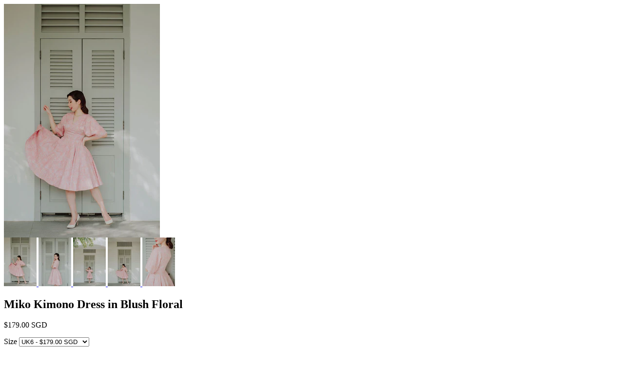

--- FILE ---
content_type: text/html; charset=utf-8
request_url: https://www.shopbluebelle.com/products/miko-kimono-dress-in-blush-floral?view=quick
body_size: 2801
content:


<div class="product-quick-view desktop-12" style="position: relative; z-index: 0">

  <div class="product-photos row">
    
    <div class="bigimage desktop-10">
      <img id="6615086071969" src="//www.shopbluebelle.com/cdn/shop/products/IMG_95_fda71192-cc15-4eab-baf2-7c5a81e16b81_large.jpg?v=1616513000" data-image-id="" data-zoom-image="//www.shopbluebelle.com/cdn/shop/products/IMG_95_fda71192-cc15-4eab-baf2-7c5a81e16b81.jpg?v=1616513000" alt='' title="Miko Kimono Dress in Blush Floral"/>
    </div>
    <div id="6615086071969-gallery">	
      
      <a href="#" data-image="//www.shopbluebelle.com/cdn/shop/products/IMG_95_fda71192-cc15-4eab-baf2-7c5a81e16b81_large.jpg?v=1616513000" data-image-id="28329326706849">
        <img class="thumbnail desktop-2" src="//www.shopbluebelle.com/cdn/shop/products/IMG_95_fda71192-cc15-4eab-baf2-7c5a81e16b81_small.jpg?v=1616513000" data-image-id="28329326706849" alt="Miko Kimono Dress in Blush Floral" />
      </a>
      
      <a href="#" data-image="//www.shopbluebelle.com/cdn/shop/products/IMG_102_6bb94370-9cb8-4085-9939-de218838bac2_large.jpg?v=1616513000" data-image-id="28329326608545">
        <img class="thumbnail desktop-2" src="//www.shopbluebelle.com/cdn/shop/products/IMG_102_6bb94370-9cb8-4085-9939-de218838bac2_small.jpg?v=1616513000" data-image-id="28329326608545" alt="Miko Kimono Dress in Blush Floral" />
      </a>
      
      <a href="#" data-image="//www.shopbluebelle.com/cdn/shop/products/IMG_94_5c173ed7-7897-4a96-9bd8-4ecdd204c598_large.jpg?v=1616513000" data-image-id="28329326674081">
        <img class="thumbnail desktop-2" src="//www.shopbluebelle.com/cdn/shop/products/IMG_94_5c173ed7-7897-4a96-9bd8-4ecdd204c598_small.jpg?v=1616513000" data-image-id="28329326674081" alt="Miko Kimono Dress in Blush Floral" />
      </a>
      
      <a href="#" data-image="//www.shopbluebelle.com/cdn/shop/products/IMG_97_49f875f2-654b-47ce-b572-93673212ceb6_large.jpg?v=1616513000" data-image-id="28329326477473">
        <img class="thumbnail desktop-2" src="//www.shopbluebelle.com/cdn/shop/products/IMG_97_49f875f2-654b-47ce-b572-93673212ceb6_small.jpg?v=1616513000" data-image-id="28329326477473" alt="Miko Kimono Dress in Blush Floral" />
      </a>
      
      <a href="#" data-image="//www.shopbluebelle.com/cdn/shop/products/IMG_101_b2cea15d-02f2-498b-8615-e1386a46d309_large.jpg?v=1616513000" data-image-id="28329326772385">
        <img class="thumbnail desktop-2" src="//www.shopbluebelle.com/cdn/shop/products/IMG_101_b2cea15d-02f2-498b-8615-e1386a46d309_small.jpg?v=1616513000" data-image-id="28329326772385" alt="Miko Kimono Dress in Blush Floral" />
      </a>
       
    </div>
  </div>

  <script type="text/javascript">
    $(document).ready(function(){
      $("#6615086071969").elevateZoom({
        gallery:'6615086071969-gallery', 
        cursor: 'pointer'
        }); 
    });
  </script>

  <div class="product-right">
    <div class="product-description">
      
      <h2>Miko Kimono Dress in Blush Floral</h2>
      <p class="product-price">
        
        
        <span class="product-price" itemprop="price"><span class=money>$179.00 SGD</span></span>
        
        
      </p>  

      <form action="/cart/add" method="post" data-money-format="<span class=money>${{amount}} SGD</span>" id="product-form-6615086071969">
  
  <div class="select">
    <label>Size</label>
    <select id="product-select-6615086071969" name='id'>
      
      <option  selected="selected"  value="39472627941537" data-sku="">UK6 - <span class=money>$179.00 SGD</span></option>
      
      <option  value="39472627974305" data-sku="">UK8 - <span class=money>$179.00 SGD</span></option>
      
      <option  value="39472628007073" data-sku="">UK10 - <span class=money>$179.00 SGD</span></option>
      
      <option  value="39472628039841" data-sku="">UK12 - <span class=money>$179.00 SGD</span></option>
      
      <option  value="39472628072609" data-sku="">UK14 - <span class=money>$179.00 SGD</span></option>
      
    </select>
  </div>
  
  

    
  <div class="product-add">
    
    <div class="qty-selection">
    <h5>Quantity</h5> 
    <a class="down" field="quantity"><i class="icon-minus"></i></a>
    <input min="1" type="text" name="quantity" class="quantity" value="1" />
    <a class="up" field="quantity"><i class="icon-plus"></i></a>
    </div>
    
    <input type="submit" name="button" class="add" value="Add to Cart" />
  </div>
  <p class="add-to-cart-msg"></p> 
  
</form>    


<script>
  // Shopify Product form requirement
  selectCallback = function(variant, selector) {
    var $product = $('#product-' + selector.product.id);    
    
    
    
    
    if (variant && variant.available == true) {
      if(variant.compare_at_price > variant.price){
        $('.was', $product).html(Shopify.formatMoney(variant.compare_at_price, $('form', $product).data('money-format')))        
      } else {
        $('.was', $product).text('')
      } 
      $('.product-price', $product).html(Shopify.formatMoney(variant.price, $('form', $product).data('money-format'))) 
      $('.add', $product).removeClass('disabled').removeAttr('disabled').val('Add to Cart');
    } else {
      var message = variant ? "Sold Out" : "Sold Out";
      $('.was', $product).text('')
      $('.product-price', $product).text(message);
      $('.add', $product).addClass('disabled').attr('disabled', 'disabled').val(message); 
    } 
    
    
    
    if (variant && variant.featured_image) {
      var original_image = $("#6615086071969"), new_image = variant.featured_image;
      Shopify.Image.switchImage(new_image, original_image[0], function (new_image_src, original_image, element) {
        
        $(element).parents('a').attr('href', new_image_src);
        $(element).attr('src', new_image_src);   
        $(element).attr('data-image', new_image_src);   
        $(element).attr('data-zoom-image',new_image_src);
		
        $('.thumbnail[data-image-id="' + variant.featured_image.id + '"]').trigger('click');
             
      });
    }
    
  }; 
</script>


<script type="text/javascript">
  $(function() { 
    $product = $('#product-' + 6615086071969);
    new Shopify.OptionSelectors("product-select-6615086071969", { product: {"id":6615086071969,"title":"Miko Kimono Dress in Blush Floral","handle":"miko-kimono-dress-in-blush-floral","description":"\u003cp\u003eThe original Miko in blue checkers was sold out in many sizes before we could even launch them officially. As you can see, it is heavily inspired by kimono and the 3\/4 wide sleeves have been heavily requested for years. This blush version would hopefully meet the expectation for all of you who requested it to be made in floral print.\u003c\/p\u003e\n\u003cp\u003eV neckline for the front and and a covered back.\u003c\/p\u003e\n\u003cp\u003eIt has two hidden pockets and a concealed zipper at the back.\u003c\/p\u003e\n\u003cp\u003eDo note that this dress was photographed with 50s style tulle slip to show the fullness of the skirt and do not come with the tulle slip nor the belt.\u003c\/p\u003e\n\u003cp\u003e \u003c\/p\u003e\n\u003cp\u003eUK6. To fit approximate measurements: Bust- 31.5\". Waist- 25\". length- 37.5\".\u003c\/p\u003e\n\u003cp\u003eUK8. To fit approximate measurements: Bust- 32\". Waist- 26\". length- 37.5\".\u003c\/p\u003e\n\u003cp\u003eUK10. To fit approximate measurements: Bust- 33\". Waist- 27\". length- 37.75\".\u003c\/p\u003e\n\u003cp\u003eUK12. To fit approximate measurements: Bust- 35\". Waist- 29\". length- 38\".\u003c\/p\u003e\n\u003cp\u003eUK14. To fit approximate measurements: Bust- 37\". Waist- 31\". length- 40\".\u003c\/p\u003e\n\u003cp\u003e \u003c\/p\u003e\n\u003cp\u003e \u003c\/p\u003e\n\u003cp\u003eWashing instructions: Machine washable at 30 degrees. Do not hand wash, do not soak, do not tumble dry. Wash with other apparels of similar colours only.\u003c\/p\u003e\n\u003cp\u003e \u003c\/p\u003e\n\u003cp\u003eAmmy is UK6, 158cm. She is wearing UK6.\u003c\/p\u003e","published_at":"2021-03-23T23:24:52+08:00","created_at":"2021-03-23T23:20:13+08:00","vendor":"Shopbluebelle","type":"Dresses","tags":["miko","pink","self manufactured","vintage"],"price":17900,"price_min":17900,"price_max":17900,"available":true,"price_varies":false,"compare_at_price":null,"compare_at_price_min":0,"compare_at_price_max":0,"compare_at_price_varies":false,"variants":[{"id":39472627941537,"title":"UK6","option1":"UK6","option2":null,"option3":null,"sku":null,"requires_shipping":true,"taxable":true,"featured_image":null,"available":true,"name":"Miko Kimono Dress in Blush Floral - UK6","public_title":"UK6","options":["UK6"],"price":17900,"weight":0,"compare_at_price":null,"inventory_quantity":1,"inventory_management":"shopify","inventory_policy":"deny","barcode":null,"requires_selling_plan":false,"selling_plan_allocations":[]},{"id":39472627974305,"title":"UK8","option1":"UK8","option2":null,"option3":null,"sku":null,"requires_shipping":true,"taxable":true,"featured_image":null,"available":false,"name":"Miko Kimono Dress in Blush Floral - UK8","public_title":"UK8","options":["UK8"],"price":17900,"weight":0,"compare_at_price":null,"inventory_quantity":0,"inventory_management":"shopify","inventory_policy":"deny","barcode":null,"requires_selling_plan":false,"selling_plan_allocations":[]},{"id":39472628007073,"title":"UK10","option1":"UK10","option2":null,"option3":null,"sku":null,"requires_shipping":true,"taxable":true,"featured_image":null,"available":false,"name":"Miko Kimono Dress in Blush Floral - UK10","public_title":"UK10","options":["UK10"],"price":17900,"weight":0,"compare_at_price":null,"inventory_quantity":0,"inventory_management":"shopify","inventory_policy":"deny","barcode":null,"requires_selling_plan":false,"selling_plan_allocations":[]},{"id":39472628039841,"title":"UK12","option1":"UK12","option2":null,"option3":null,"sku":null,"requires_shipping":true,"taxable":true,"featured_image":null,"available":false,"name":"Miko Kimono Dress in Blush Floral - UK12","public_title":"UK12","options":["UK12"],"price":17900,"weight":0,"compare_at_price":null,"inventory_quantity":0,"inventory_management":"shopify","inventory_policy":"deny","barcode":null,"requires_selling_plan":false,"selling_plan_allocations":[]},{"id":39472628072609,"title":"UK14","option1":"UK14","option2":null,"option3":null,"sku":null,"requires_shipping":true,"taxable":true,"featured_image":null,"available":false,"name":"Miko Kimono Dress in Blush Floral - UK14","public_title":"UK14","options":["UK14"],"price":17900,"weight":0,"compare_at_price":null,"inventory_quantity":0,"inventory_management":"shopify","inventory_policy":"deny","barcode":null,"requires_selling_plan":false,"selling_plan_allocations":[]}],"images":["\/\/www.shopbluebelle.com\/cdn\/shop\/products\/IMG_95_fda71192-cc15-4eab-baf2-7c5a81e16b81.jpg?v=1616513000","\/\/www.shopbluebelle.com\/cdn\/shop\/products\/IMG_102_6bb94370-9cb8-4085-9939-de218838bac2.jpg?v=1616513000","\/\/www.shopbluebelle.com\/cdn\/shop\/products\/IMG_94_5c173ed7-7897-4a96-9bd8-4ecdd204c598.jpg?v=1616513000","\/\/www.shopbluebelle.com\/cdn\/shop\/products\/IMG_97_49f875f2-654b-47ce-b572-93673212ceb6.jpg?v=1616513000","\/\/www.shopbluebelle.com\/cdn\/shop\/products\/IMG_101_b2cea15d-02f2-498b-8615-e1386a46d309.jpg?v=1616513000"],"featured_image":"\/\/www.shopbluebelle.com\/cdn\/shop\/products\/IMG_95_fda71192-cc15-4eab-baf2-7c5a81e16b81.jpg?v=1616513000","options":["Size"],"media":[{"alt":null,"id":20712360411297,"position":1,"preview_image":{"aspect_ratio":0.667,"height":1536,"width":1024,"src":"\/\/www.shopbluebelle.com\/cdn\/shop\/products\/IMG_95_fda71192-cc15-4eab-baf2-7c5a81e16b81.jpg?v=1616513000"},"aspect_ratio":0.667,"height":1536,"media_type":"image","src":"\/\/www.shopbluebelle.com\/cdn\/shop\/products\/IMG_95_fda71192-cc15-4eab-baf2-7c5a81e16b81.jpg?v=1616513000","width":1024},{"alt":null,"id":20712360509601,"position":2,"preview_image":{"aspect_ratio":0.667,"height":1536,"width":1024,"src":"\/\/www.shopbluebelle.com\/cdn\/shop\/products\/IMG_102_6bb94370-9cb8-4085-9939-de218838bac2.jpg?v=1616513000"},"aspect_ratio":0.667,"height":1536,"media_type":"image","src":"\/\/www.shopbluebelle.com\/cdn\/shop\/products\/IMG_102_6bb94370-9cb8-4085-9939-de218838bac2.jpg?v=1616513000","width":1024},{"alt":null,"id":20712360378529,"position":3,"preview_image":{"aspect_ratio":0.667,"height":1536,"width":1024,"src":"\/\/www.shopbluebelle.com\/cdn\/shop\/products\/IMG_94_5c173ed7-7897-4a96-9bd8-4ecdd204c598.jpg?v=1616513000"},"aspect_ratio":0.667,"height":1536,"media_type":"image","src":"\/\/www.shopbluebelle.com\/cdn\/shop\/products\/IMG_94_5c173ed7-7897-4a96-9bd8-4ecdd204c598.jpg?v=1616513000","width":1024},{"alt":null,"id":20712360444065,"position":4,"preview_image":{"aspect_ratio":0.667,"height":1536,"width":1024,"src":"\/\/www.shopbluebelle.com\/cdn\/shop\/products\/IMG_97_49f875f2-654b-47ce-b572-93673212ceb6.jpg?v=1616513000"},"aspect_ratio":0.667,"height":1536,"media_type":"image","src":"\/\/www.shopbluebelle.com\/cdn\/shop\/products\/IMG_97_49f875f2-654b-47ce-b572-93673212ceb6.jpg?v=1616513000","width":1024},{"alt":null,"id":20712360476833,"position":5,"preview_image":{"aspect_ratio":0.667,"height":1536,"width":1024,"src":"\/\/www.shopbluebelle.com\/cdn\/shop\/products\/IMG_101_b2cea15d-02f2-498b-8615-e1386a46d309.jpg?v=1616513000"},"aspect_ratio":0.667,"height":1536,"media_type":"image","src":"\/\/www.shopbluebelle.com\/cdn\/shop\/products\/IMG_101_b2cea15d-02f2-498b-8615-e1386a46d309.jpg?v=1616513000","width":1024}],"requires_selling_plan":false,"selling_plan_groups":[],"content":"\u003cp\u003eThe original Miko in blue checkers was sold out in many sizes before we could even launch them officially. As you can see, it is heavily inspired by kimono and the 3\/4 wide sleeves have been heavily requested for years. This blush version would hopefully meet the expectation for all of you who requested it to be made in floral print.\u003c\/p\u003e\n\u003cp\u003eV neckline for the front and and a covered back.\u003c\/p\u003e\n\u003cp\u003eIt has two hidden pockets and a concealed zipper at the back.\u003c\/p\u003e\n\u003cp\u003eDo note that this dress was photographed with 50s style tulle slip to show the fullness of the skirt and do not come with the tulle slip nor the belt.\u003c\/p\u003e\n\u003cp\u003e \u003c\/p\u003e\n\u003cp\u003eUK6. To fit approximate measurements: Bust- 31.5\". Waist- 25\". length- 37.5\".\u003c\/p\u003e\n\u003cp\u003eUK8. To fit approximate measurements: Bust- 32\". Waist- 26\". length- 37.5\".\u003c\/p\u003e\n\u003cp\u003eUK10. To fit approximate measurements: Bust- 33\". Waist- 27\". length- 37.75\".\u003c\/p\u003e\n\u003cp\u003eUK12. To fit approximate measurements: Bust- 35\". Waist- 29\". length- 38\".\u003c\/p\u003e\n\u003cp\u003eUK14. To fit approximate measurements: Bust- 37\". Waist- 31\". length- 40\".\u003c\/p\u003e\n\u003cp\u003e \u003c\/p\u003e\n\u003cp\u003e \u003c\/p\u003e\n\u003cp\u003eWashing instructions: Machine washable at 30 degrees. Do not hand wash, do not soak, do not tumble dry. Wash with other apparels of similar colours only.\u003c\/p\u003e\n\u003cp\u003e \u003c\/p\u003e\n\u003cp\u003eAmmy is UK6, 158cm. She is wearing UK6.\u003c\/p\u003e"}, onVariantSelected:
    selectCallback, enableHistoryState: true });

    
      
        $('.single-option-selector').selecter();  
  
      
       
   });       
</script>


<script>$(window).load(function() { $('.selector-wrapper:eq()').hide(); });</script>

      <div class="desc">
        <div class="share-icons">
  <a title="Share on Facebook" href="//www.facebook.com/sharer.php?u=https://www.shopbluebelle.com/products/miko-kimono-dress-in-blush-floral" class="facebook" target="_blank"><i class="icon-facebook icon-2x"></i></a>
  <a title="Share on Twitter"  href="//twitter.com/home?status=https://www.shopbluebelle.com/products/miko-kimono-dress-in-blush-floral via @" title="Share on Twitter" target="_blank" class="twitter"><i class="icon-twitter icon-2x"></i></a>

    
  
  
</div>
        <a href="/products/miko-kimono-dress-in-blush-floral" class="full-click">View Full Details</a>
      </div>
    </div>
  </div>  
</div>

<script>
  // Quantity values
  $('.up').click(function(e){
    e.preventDefault();
    fieldName = $(this).attr('field');
    // Get its current value
    var currentVal = parseInt($('input[name='+fieldName+']').val());
    // If is not undefined
    if (!isNaN(currentVal)) {
      // Increment
      $('input[name='+fieldName+']').val(currentVal + 1);
    } else {
      // Otherwise put a 0 there
      $('input[name='+fieldName+']').val(1);
    }
  });
  $(".down").click(function(e) {
    e.preventDefault();
    fieldName = $(this).attr('field');
    // Get its current value
    var currentVal = parseInt($('input[name='+fieldName+']').val());
    // If it isn't undefined or its greater than 0
    if (!isNaN(currentVal) && currentVal > 1) {
      // Decrement one
      $('input[name='+fieldName+']').val(currentVal - 1);
    } else {
      // Otherwise put a 0 there
      $('input[name='+fieldName+']').val(1);
    }
  }); 
  
  $('.add').on('click', addToCart ); 
  $(document).ajaxComplete(function() {
    Currency.convertAll(defaultCurrency, Currency.currentCurrency);
  });
  
</script>


<div class="limespot-recommendation-box ls-recommendation-box" data-box-type="Related" data-host-page="product.quick" data-reference-id="6615086071969" style="display: none;">
	<h3 class="ls-box-title"></h3>
	<div class="limespot-recommendation-box-carousel-container">
		<div class="ls-ul-container limespot-recommendation-box-carousel v-align">
			<ul class="ls-ul limespot-recommendation-box-carousel-shelf">
				<li class="limespot-recommendation-box-item">
					<a class="ls-link">
						<img class="ls-image" />
						<h4 class="ls-title">Loading...</h4>
						<span class="ls-original-price"></span>
						<span class="ls-price"></span>
						<div class="ls-sale-sign-wrap"></div>
					</a>
				</li>
			</ul>
		</div>
		<a class="ls-left-arrow limespot-recommendation-box-carousel-indicator indicator-left">
			<div class="recomm-arrow arrow-left"><img src="https://limespot.azureedge.net/snippets/images/arrow-left.png" alt="<" /></div>
		</a>
		<a class="ls-right-arrow limespot-recommendation-box-carousel-indicator indicator-right">
			<div class="recomm-arrow arrow-right"><img src="https://limespot.azureedge.net/snippets/images/arrow-right.png" alt=">" /></div>
		</a>
		<div class="limespot-paginator-wrap">
			<ul class="ls-paginator limespot-paginator"><li class="limespot-paginator-indicator-item"><span class="limespot-paginator-dot"></span></li></ul>
		</div>
	</div>
</div>



<div class="limespot-recommendation-box ls-recommendation-box" data-box-type="RecentViews" data-host-page="product.quick" data-reference-id="6615086071969" style="display: none;">
	<h3 class="ls-box-title"></h3>
	<div class="limespot-recommendation-box-carousel-container">
		<div class="ls-ul-container limespot-recommendation-box-carousel v-align">
			<ul class="ls-ul limespot-recommendation-box-carousel-shelf">
				<li class="limespot-recommendation-box-item">
					<a class="ls-link">
						<img class="ls-image" />
						<h4 class="ls-title">Loading...</h4>
						<span class="ls-original-price"></span>
						<span class="ls-price"></span>
						<div class="ls-sale-sign-wrap"></div>
					</a>
				</li>
			</ul>
		</div>
		<a class="ls-left-arrow limespot-recommendation-box-carousel-indicator indicator-left">
			<div class="recomm-arrow arrow-left"><img src="https://limespot.azureedge.net/snippets/images/arrow-left.png" alt="<" /></div>
		</a>
		<a class="ls-right-arrow limespot-recommendation-box-carousel-indicator indicator-right">
			<div class="recomm-arrow arrow-right"><img src="https://limespot.azureedge.net/snippets/images/arrow-right.png" alt=">" /></div>
		</a>
		<div class="limespot-paginator-wrap">
			<ul class="ls-paginator limespot-paginator"><li class="limespot-paginator-indicator-item"><span class="limespot-paginator-dot"></span></li></ul>
		</div>
	</div>
</div>
